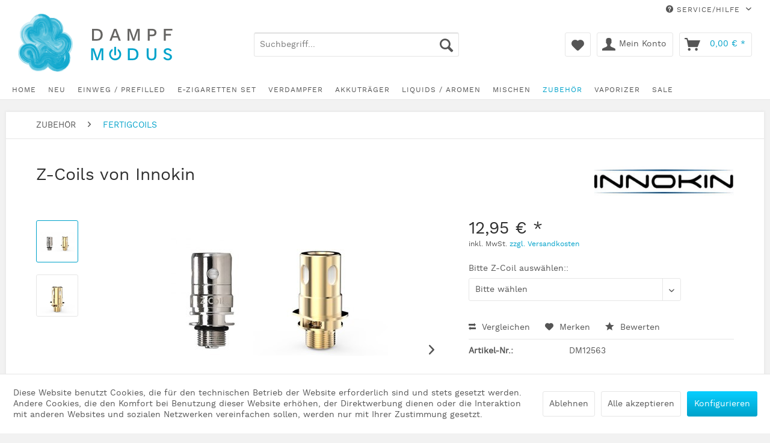

--- FILE ---
content_type: text/html; charset=UTF-8
request_url: https://www.dampfmodus.de/z-coils-von-innokin
body_size: 16614
content:
<!DOCTYPE html> <html class="no-js" lang="de" itemscope="itemscope" itemtype="https://schema.org/WebPage"> <head> <meta charset="utf-8"> <meta name="author" content="" /> <meta name="robots" content="index,follow" /> <meta name="revisit-after" content="15 days" /> <meta name="keywords" content="z zenith coil plexus plexus3d zenit cenith cenit innokon plex plex3d coil verdampfer filter zlide kroma" /> <meta name="description" content="Z-Coils von Innokin" /> <meta property="og:type" content="product" /> <meta property="og:site_name" content="DAMPFMODUS" /> <meta property="og:url" content="https://www.dampfmodus.de/z-coils-von-innokin" /> <meta property="og:title" content="Z-Coils von Innokin" /> <meta property="og:description" content="Beschreibung: Die Coils für die Zenith Verdampferreihe von Innokin gibt es in verschiedenen Variaten und je Sorte im 5er Pack . Daten: -…" /> <meta property="og:image" content="https://www.dampfmodus.de/media/image/4d/d3/8d/innokin-z-coil-vorschaubild.jpg" /> <meta property="product:brand" content="Innokin" /> <meta property="product:price" content="12.95" /> <meta property="product:product_link" content="https://www.dampfmodus.de/z-coils-von-innokin" /> <meta name="twitter:card" content="product" /> <meta name="twitter:site" content="DAMPFMODUS" /> <meta name="twitter:title" content="Z-Coils von Innokin" /> <meta name="twitter:description" content="Beschreibung: Die Coils für die Zenith Verdampferreihe von Innokin gibt es in verschiedenen Variaten und je Sorte im 5er Pack . Daten: -…" /> <meta name="twitter:image" content="https://www.dampfmodus.de/media/image/4d/d3/8d/innokin-z-coil-vorschaubild.jpg" /> <meta itemprop="copyrightHolder" content="DAMPFMODUS" /> <meta itemprop="copyrightYear" content="2014" /> <meta itemprop="isFamilyFriendly" content="False" /> <meta itemprop="image" content="https://www.dampfmodus.de/media/image/9a/2c/28/Dampfmodus-logo-web-03.png" /> <meta name="viewport" content="width=device-width, initial-scale=1.0"> <meta name="mobile-web-app-capable" content="yes"> <meta name="apple-mobile-web-app-title" content="DAMPFMODUS"> <meta name="apple-mobile-web-app-capable" content="yes"> <meta name="apple-mobile-web-app-status-bar-style" content="default"> <link rel="apple-touch-icon-precomposed" href="/themes/Frontend/Responsive/frontend/_public/src/img/apple-touch-icon-precomposed.png"> <link rel="shortcut icon" href="https://www.dampfmodus.de/media/unknown/d9/0c/f4/favicon.ico"> <meta name="msapplication-navbutton-color" content="#00A2CA" /> <meta name="application-name" content="DAMPFMODUS" /> <meta name="msapplication-starturl" content="https://www.dampfmodus.de/" /> <meta name="msapplication-window" content="width=1024;height=768" /> <meta name="msapplication-TileImage" content="/themes/Frontend/Responsive/frontend/_public/src/img/win-tile-image.png"> <meta name="msapplication-TileColor" content="#00A2CA"> <meta name="theme-color" content="#00A2CA" /> <link rel="canonical" href="https://www.dampfmodus.de/z-coils-von-innokin" /> <title itemprop="name">Z-Coils von Innokin | DAMPFMODUS</title> <link href="/web/cache/1738235041_ae28ef4cec65b27299500ebb9364f9c5.css" media="all" rel="stylesheet" type="text/css" /> <style type="text/css"> </style> </head> <body class="is--ctl-detail is--act-index is--no-sidebar" > <div class="page-wrap"> <noscript class="noscript-main"> <div class="alert is--warning"> <div class="alert--icon"> <i class="icon--element icon--warning"></i> </div> <div class="alert--content"> Um DAMPFMODUS in vollem Umfang nutzen zu k&ouml;nnen, empfehlen wir Ihnen Javascript in Ihrem Browser zu aktiveren. </div> </div> </noscript> <header class="header-main"> <div class="top-bar"> <div class="container block-group"> <nav class="top-bar--navigation block" role="menubar">   <div class="navigation--entry entry--compare is--hidden" role="menuitem" aria-haspopup="true" data-drop-down-menu="true">   </div> <div class="navigation--entry entry--service has--drop-down" role="menuitem" aria-haspopup="true" data-drop-down-menu="true"> <i class="icon--service"></i> Service/Hilfe <ul class="service--list is--rounded" role="menu"> <li class="service--entry" role="menuitem"> <a class="service--link" href="https://www.dampfmodus.de/impressum" title="IMPRESSUM" > IMPRESSUM </a> </li> <li class="service--entry" role="menuitem"> <a class="service--link" href="https://www.dampfmodus.de/kontaktformular" title="KONTAKT" target="_self"> KONTAKT </a> </li> <li class="service--entry" role="menuitem"> <a class="service--link" href="https://www.dampfmodus.de/datenschutz" title="DATENSCHUTZ" > DATENSCHUTZ </a> </li> <li class="service--entry" role="menuitem"> <a class="service--link" href="https://www.dampfmodus.de/support" title="SUPPORT" > SUPPORT </a> </li> <li class="service--entry" role="menuitem"> <a class="service--link" href="https://www.dampfmodus.de/agb" title="AGB" > AGB </a> </li> <li class="service--entry" role="menuitem"> <a class="service--link" href="https://www.dampfmodus.de/versand" title="VERSAND" > VERSAND </a> </li> <li class="service--entry" role="menuitem"> <a class="service--link" href="https://www.dampfmodus.de/widerrufsrecht" title="WIDERRUFSRECHT" > WIDERRUFSRECHT </a> </li> <li class="service--entry" role="menuitem"> <a class="service--link" href="https://www.dampfmodus.de/zahlung" title="ZAHLUNG" > ZAHLUNG </a> </li> <li class="service--entry" role="menuitem"> <a class="service--link" href="https://www.dampfmodus.de/batterieentsorgung" title="BATTERIEENTSORGUNG" > BATTERIEENTSORGUNG </a> </li> <li class="service--entry" role="menuitem"> <a class="service--link" href="https://www.dampfmodus.de/schweizer-kunden" title="SCHWEIZER KUNDEN" > SCHWEIZER KUNDEN </a> </li> <li class="service--entry" role="menuitem"> <a class="service--link" href="https://www.dampfmodus.de/altgeraeteentsorgung" title="ALTGERÄTEENTSORGUNG" > ALTGERÄTEENTSORGUNG </a> </li> <li class="service--entry" role="menuitem"> <a class="service--link" href="https://www.dampfmodus.de/jugendschutz" title="JUGENDSCHUTZ" > JUGENDSCHUTZ </a> </li> </ul> </div> </nav> </div> </div> <div class="container header--navigation"> <div class="logo-main block-group" role="banner"> <div class="logo--shop block"> <a class="logo--link" href="https://www.dampfmodus.de/" title="DAMPFMODUS - zur Startseite wechseln"> <picture> <source srcset="https://www.dampfmodus.de/media/image/9a/2c/28/Dampfmodus-logo-web-03.png" media="(min-width: 78.75em)"> <source srcset="https://www.dampfmodus.de/media/image/9a/2c/28/Dampfmodus-logo-web-03.png" media="(min-width: 64em)"> <source srcset="https://www.dampfmodus.de/media/image/9a/2c/28/Dampfmodus-logo-web-03.png" media="(min-width: 48em)"> <img srcset="https://www.dampfmodus.de/media/image/9a/2c/28/Dampfmodus-logo-web-03.png" alt="DAMPFMODUS - zur Startseite wechseln" /> </picture> </a> </div> </div> <nav class="shop--navigation block-group"> <ul class="navigation--list block-group" role="menubar"> <li class="navigation--entry entry--menu-left" role="menuitem"> <a class="entry--link entry--trigger btn is--icon-left" href="#offcanvas--left" data-offcanvas="true" data-offCanvasSelector=".sidebar-main" aria-label="Menü"> <i class="icon--menu"></i> Menü </a> </li> <li class="navigation--entry entry--search" role="menuitem" data-search="true" aria-haspopup="true" data-minLength="3"> <a class="btn entry--link entry--trigger" href="#show-hide--search" title="Suche anzeigen / schließen" aria-label="Suche anzeigen / schließen"> <i class="icon--search"></i> <span class="search--display">Suchen</span> </a> <form action="/search" method="get" class="main-search--form"> <input type="search" name="sSearch" aria-label="Suchbegriff..." class="main-search--field" autocomplete="off" autocapitalize="off" placeholder="Suchbegriff..." maxlength="30" /> <button type="submit" class="main-search--button" aria-label="Suchen"> <i class="icon--search"></i> <span class="main-search--text">Suchen</span> </button> <div class="form--ajax-loader">&nbsp;</div> </form> <div class="main-search--results"></div> </li>  <li class="navigation--entry entry--notepad" role="menuitem"> <a href="https://www.dampfmodus.de/note" title="Merkzettel" aria-label="Merkzettel" class="btn"> <i class="icon--heart"></i> </a> </li> <li class="navigation--entry entry--account with-slt" role="menuitem" data-offcanvas="true" data-offCanvasSelector=".account--dropdown-navigation"> <a href="https://www.dampfmodus.de/account" title="Mein Konto" aria-label="Mein Konto" class="btn is--icon-left entry--link account--link"> <i class="icon--account"></i> <span class="account--display"> Mein Konto </span> </a> <div class="account--dropdown-navigation"> <div class="navigation--smartphone"> <div class="entry--close-off-canvas"> <a href="#close-account-menu" class="account--close-off-canvas" title="Menü schließen" aria-label="Menü schließen"> Menü schließen <i class="icon--arrow-right"></i> </a> </div> </div> <div class="account--menu is--rounded is--personalized"> <span class="navigation--headline"> Mein Konto </span> <div class="account--menu-container"> <ul class="sidebar--navigation navigation--list is--level0 show--active-items"> <li class="navigation--entry"> <span class="navigation--signin"> <a href="https://www.dampfmodus.de/account#hide-registration" class="blocked--link btn is--primary navigation--signin-btn" data-collapseTarget="#registration" data-action="close"> Anmelden </a> <span class="navigation--register"> oder <a href="https://www.dampfmodus.de/account#show-registration" class="blocked--link" data-collapseTarget="#registration" data-action="open"> registrieren </a> </span> </span> </li> <li class="navigation--entry"> <a href="https://www.dampfmodus.de/account" title="Übersicht" class="navigation--link"> Übersicht </a> </li> <li class="navigation--entry"> <a href="https://www.dampfmodus.de/account/profile" title="Persönliche Daten" class="navigation--link" rel="nofollow"> Persönliche Daten </a> </li> <li class="navigation--entry"> <a href="https://www.dampfmodus.de/address/index/sidebar/" title="Adressen" class="navigation--link" rel="nofollow"> Adressen </a> </li> <li class="navigation--entry"> <a href="https://www.dampfmodus.de/account/payment" title="Zahlungsarten" class="navigation--link" rel="nofollow"> Zahlungsarten </a> </li> <li class="navigation--entry"> <a href="https://www.dampfmodus.de/account/orders" title="Bestellungen" class="navigation--link" rel="nofollow"> Bestellungen </a> </li> <li class="navigation--entry"> <a href="https://www.dampfmodus.de/note" title="Merkzettel" class="navigation--link" rel="nofollow"> Merkzettel </a> </li> </ul> </div> </div> </div> </li> <li class="navigation--entry entry--cart" role="menuitem"> <a class="btn is--icon-left cart--link" href="https://www.dampfmodus.de/checkout/cart" title="Warenkorb" aria-label="Warenkorb"> <span class="cart--display"> Warenkorb </span> <span class="badge is--primary is--minimal cart--quantity is--hidden">0</span> <i class="icon--basket"></i> <span class="cart--amount"> 0,00&nbsp;&euro; * </span> </a> <div class="ajax-loader">&nbsp;</div> </li>  </ul> </nav> <div class="container--ajax-cart" data-collapse-cart="true" data-displayMode="offcanvas"></div> </div> </header> <nav class="navigation-main"> <div class="container" data-menu-scroller="true" data-listSelector=".navigation--list.container" data-viewPortSelector=".navigation--list-wrapper"> <div class="navigation--list-wrapper"> <ul class="navigation--list container" role="menubar" itemscope="itemscope" itemtype="https://schema.org/SiteNavigationElement"> <li class="navigation--entry is--home" role="menuitem"><a class="navigation--link is--first" href="https://www.dampfmodus.de/" title="Home" aria-label="Home" itemprop="url"><span itemprop="name">Home</span></a></li><li class="navigation--entry" role="menuitem"><a class="navigation--link" href="https://www.dampfmodus.de/neu/" title="NEU" aria-label="NEU" itemprop="url"><span itemprop="name">NEU</span></a></li><li class="navigation--entry" role="menuitem"><a class="navigation--link" href="https://www.dampfmodus.de/einweg-prefilled/" title="EINWEG / PREFILLED" aria-label="EINWEG / PREFILLED" itemprop="url"><span itemprop="name">EINWEG / PREFILLED</span></a></li><li class="navigation--entry" role="menuitem"><a class="navigation--link" href="https://www.dampfmodus.de/e-zigaretten-set/" title="E-ZIGARETTEN SET" aria-label="E-ZIGARETTEN SET" itemprop="url"><span itemprop="name">E-ZIGARETTEN SET</span></a></li><li class="navigation--entry" role="menuitem"><a class="navigation--link" href="https://www.dampfmodus.de/verdampfer/" title="VERDAMPFER" aria-label="VERDAMPFER" itemprop="url"><span itemprop="name">VERDAMPFER</span></a></li><li class="navigation--entry" role="menuitem"><a class="navigation--link" href="https://www.dampfmodus.de/akkutraeger/" title="AKKUTRÄGER" aria-label="AKKUTRÄGER" itemprop="url"><span itemprop="name">AKKUTRÄGER</span></a></li><li class="navigation--entry" role="menuitem"><a class="navigation--link" href="https://www.dampfmodus.de/liquids-aromen/" title="LIQUIDS / AROMEN" aria-label="LIQUIDS / AROMEN" itemprop="url"><span itemprop="name">LIQUIDS / AROMEN</span></a></li><li class="navigation--entry" role="menuitem"><a class="navigation--link" href="https://www.dampfmodus.de/mischen/" title="MISCHEN" aria-label="MISCHEN" itemprop="url"><span itemprop="name">MISCHEN</span></a></li><li class="navigation--entry is--active" role="menuitem"><a class="navigation--link is--active" href="https://www.dampfmodus.de/zubehoer/" title="ZUBEHÖR" aria-label="ZUBEHÖR" itemprop="url"><span itemprop="name">ZUBEHÖR</span></a></li><li class="navigation--entry" role="menuitem"><a class="navigation--link" href="https://www.dampfmodus.de/vaporizer/" title="VAPORIZER" aria-label="VAPORIZER" itemprop="url"><span itemprop="name">VAPORIZER</span></a></li><li class="navigation--entry" role="menuitem"><a class="navigation--link" href="https://www.dampfmodus.de/sale/" title="SALE" aria-label="SALE" itemprop="url"><span itemprop="name">SALE</span></a></li> </ul> </div> <div class="advanced-menu" data-advanced-menu="true" data-hoverDelay="250"> <div class="menu--container"> <div class="button-container"> <a href="https://www.dampfmodus.de/neu/" class="button--category" aria-label="Zur Kategorie NEU" title="Zur Kategorie NEU"> <i class="icon--arrow-right"></i> Zur Kategorie NEU </a> <span class="button--close"> <i class="icon--cross"></i> </span> </div> </div> <div class="menu--container"> <div class="button-container"> <a href="https://www.dampfmodus.de/einweg-prefilled/" class="button--category" aria-label="Zur Kategorie EINWEG / PREFILLED" title="Zur Kategorie EINWEG / PREFILLED"> <i class="icon--arrow-right"></i> Zur Kategorie EINWEG / PREFILLED </a> <span class="button--close"> <i class="icon--cross"></i> </span> </div> <div class="content--wrapper has--teaser"> <div class="menu--teaser" style="width: 100%;"> <div class="teaser--headline">Einweg- und Mehrweg E-Zigaretten</div> <div class="teaser--text"> Hier findet ihr Einweg E-Zigaretten (auch e-Shisha genannt) und wiederbefüllbare Systeme <a class="teaser--text-link" href="https://www.dampfmodus.de/einweg-prefilled/" aria-label="mehr erfahren" title="mehr erfahren"> mehr erfahren </a> </div> </div> </div> </div> <div class="menu--container"> <div class="button-container"> <a href="https://www.dampfmodus.de/e-zigaretten-set/" class="button--category" aria-label="Zur Kategorie E-ZIGARETTEN SET" title="Zur Kategorie E-ZIGARETTEN SET"> <i class="icon--arrow-right"></i> Zur Kategorie E-ZIGARETTEN SET </a> <span class="button--close"> <i class="icon--cross"></i> </span> </div> <div class="content--wrapper has--content has--teaser"> <ul class="menu--list menu--level-0 columns--2" style="width: 50%;"> <li class="menu--list-item item--level-0" style="width: 100%"> <a href="https://www.dampfmodus.de/e-zigaretten-set/pod-systeme/" class="menu--list-item-link" aria-label="POD-SYSTEME" title="POD-SYSTEME">POD-SYSTEME</a> </li> <li class="menu--list-item item--level-0" style="width: 100%"> <a href="https://www.dampfmodus.de/e-zigaretten-set/komplett-sets/" class="menu--list-item-link" aria-label="KOMPLETT-SETS" title="KOMPLETT-SETS">KOMPLETT-SETS</a> </li> </ul> <div class="menu--delimiter" style="right: 50%;"></div> <div class="menu--teaser" style="width: 50%;"> <div class="teaser--headline">Komplettsets und Podsysteme</div> <div class="teaser--text"> Hier finden Sie Geräte um sofort mit dem Dampfen starten zu können. Zusätzlich noch ein Liquid auswählen und los geht's. <a class="teaser--text-link" href="https://www.dampfmodus.de/e-zigaretten-set/" aria-label="mehr erfahren" title="mehr erfahren"> mehr erfahren </a> </div> </div> </div> </div> <div class="menu--container"> <div class="button-container"> <a href="https://www.dampfmodus.de/verdampfer/" class="button--category" aria-label="Zur Kategorie VERDAMPFER" title="Zur Kategorie VERDAMPFER"> <i class="icon--arrow-right"></i> Zur Kategorie VERDAMPFER </a> <span class="button--close"> <i class="icon--cross"></i> </span> </div> <div class="content--wrapper has--content has--teaser"> <ul class="menu--list menu--level-0 columns--2" style="width: 50%;"> <li class="menu--list-item item--level-0" style="width: 100%"> <a href="https://www.dampfmodus.de/verdampfer/fertigcoiler/" class="menu--list-item-link" aria-label="FERTIGCOILER" title="FERTIGCOILER">FERTIGCOILER</a> </li> <li class="menu--list-item item--level-0" style="width: 100%"> <a href="https://www.dampfmodus.de/verdampfer/selbstwickler/" class="menu--list-item-link" aria-label="SELBSTWICKLER" title="SELBSTWICKLER">SELBSTWICKLER</a> </li> </ul> <div class="menu--delimiter" style="right: 50%;"></div> <div class="menu--teaser" style="width: 50%;"> <div class="teaser--headline">RDAs, RTAs, RDTAs, Fertigcoilverdampfer</div> <div class="teaser--text"> In dieser Kategorie gibt es verschiedene Verdampfer. Ob Fertigcoiler, Selbstwickler-Tank oder Tröpfler. Jeder sollte hier fündig werden können. <a class="teaser--text-link" href="https://www.dampfmodus.de/verdampfer/" aria-label="mehr erfahren" title="mehr erfahren"> mehr erfahren </a> </div> </div> </div> </div> <div class="menu--container"> <div class="button-container"> <a href="https://www.dampfmodus.de/akkutraeger/" class="button--category" aria-label="Zur Kategorie AKKUTRÄGER" title="Zur Kategorie AKKUTRÄGER"> <i class="icon--arrow-right"></i> Zur Kategorie AKKUTRÄGER </a> <span class="button--close"> <i class="icon--cross"></i> </span> </div> <div class="content--wrapper has--content has--teaser"> <ul class="menu--list menu--level-0 columns--2" style="width: 50%;"> <li class="menu--list-item item--level-0" style="width: 100%"> <a href="https://www.dampfmodus.de/akkutraeger/single/" class="menu--list-item-link" aria-label="SINGLE" title="SINGLE">SINGLE</a> </li> <li class="menu--list-item item--level-0" style="width: 100%"> <a href="https://www.dampfmodus.de/akkutraeger/dual/" class="menu--list-item-link" aria-label="DUAL" title="DUAL">DUAL</a> </li> <li class="menu--list-item item--level-0" style="width: 100%"> <a href="https://www.dampfmodus.de/akkutraeger/squonker/" class="menu--list-item-link" aria-label="SQUONKER" title="SQUONKER">SQUONKER</a> </li> </ul> <div class="menu--delimiter" style="right: 50%;"></div> <div class="menu--teaser" style="width: 50%;"> <div class="teaser--headline">Akkuträger für jeden Bedarf</div> <div class="teaser--text"> In dieser Kategorie gibt es Akkuträger in verschiedenen Größen und Spezifikationen. <a class="teaser--text-link" href="https://www.dampfmodus.de/akkutraeger/" aria-label="mehr erfahren" title="mehr erfahren"> mehr erfahren </a> </div> </div> </div> </div> <div class="menu--container"> <div class="button-container"> <a href="https://www.dampfmodus.de/liquids-aromen/" class="button--category" aria-label="Zur Kategorie LIQUIDS / AROMEN" title="Zur Kategorie LIQUIDS / AROMEN"> <i class="icon--arrow-right"></i> Zur Kategorie LIQUIDS / AROMEN </a> <span class="button--close"> <i class="icon--cross"></i> </span> </div> <div class="content--wrapper has--content has--teaser"> <ul class="menu--list menu--level-0 columns--2" style="width: 50%;"> <li class="menu--list-item item--level-0" style="width: 100%"> <a href="https://www.dampfmodus.de/liquids-aromen/fertiges-liquid/" class="menu--list-item-link" aria-label="FERTIGES LIQUID" title="FERTIGES LIQUID">FERTIGES LIQUID</a> </li> <li class="menu--list-item item--level-0" style="width: 100%"> <a href="https://www.dampfmodus.de/liquids-aromen/shortfill-aroma/" class="menu--list-item-link" aria-label="SHORTFILL AROMA" title="SHORTFILL AROMA">SHORTFILL AROMA</a> </li> <li class="menu--list-item item--level-0" style="width: 100%"> <a href="https://www.dampfmodus.de/liquids-aromen/longfill-aroma/" class="menu--list-item-link" aria-label="LONGFILL AROMA" title="LONGFILL AROMA">LONGFILL AROMA</a> </li> <li class="menu--list-item item--level-0" style="width: 100%"> <a href="https://www.dampfmodus.de/liquids-aromen/aroma/" class="menu--list-item-link" aria-label="AROMA" title="AROMA">AROMA</a> </li> </ul> <div class="menu--delimiter" style="right: 50%;"></div> <div class="menu--teaser" style="width: 50%;"> <div class="teaser--headline">Liquids und Aromen</div> <div class="teaser--text"> Wir haben eine gute Auswahl leckerer Liquids und Aromen. Über den Filter kann man schnell das richtige finden. <a class="teaser--text-link" href="https://www.dampfmodus.de/liquids-aromen/" aria-label="mehr erfahren" title="mehr erfahren"> mehr erfahren </a> </div> </div> </div> </div> <div class="menu--container"> <div class="button-container"> <a href="https://www.dampfmodus.de/mischen/" class="button--category" aria-label="Zur Kategorie MISCHEN" title="Zur Kategorie MISCHEN"> <i class="icon--arrow-right"></i> Zur Kategorie MISCHEN </a> <span class="button--close"> <i class="icon--cross"></i> </span> </div> <div class="content--wrapper has--content has--teaser"> <ul class="menu--list menu--level-0 columns--2" style="width: 50%;"> <li class="menu--list-item item--level-0" style="width: 100%"> <a href="https://www.dampfmodus.de/mischen/base/" class="menu--list-item-link" aria-label="BASE" title="BASE">BASE</a> </li> <li class="menu--list-item item--level-0" style="width: 100%"> <a href="https://www.dampfmodus.de/mischen/nikotinshots/" class="menu--list-item-link" aria-label="NIKOTINSHOTS" title="NIKOTINSHOTS">NIKOTINSHOTS</a> </li> <li class="menu--list-item item--level-0" style="width: 100%"> <a href="https://www.dampfmodus.de/mischen/flaschen/" class="menu--list-item-link" aria-label="FLASCHEN" title="FLASCHEN">FLASCHEN</a> </li> <li class="menu--list-item item--level-0" style="width: 100%"> <a href="https://www.dampfmodus.de/mischen/sonstiges/" class="menu--list-item-link" aria-label="SONSTIGES" title="SONSTIGES">SONSTIGES</a> </li> </ul> <div class="menu--delimiter" style="right: 50%;"></div> <div class="menu--teaser" style="width: 50%;"> <div class="teaser--headline">Basen und Nikotinshots</div> <div class="teaser--text"> Wir haben Basen verschiedener Zusammensetzung und Gebindegröße im Programm sowie Nikotinshots. <a class="teaser--text-link" href="https://www.dampfmodus.de/mischen/" aria-label="mehr erfahren" title="mehr erfahren"> mehr erfahren </a> </div> </div> </div> </div> <div class="menu--container"> <div class="button-container"> <a href="https://www.dampfmodus.de/zubehoer/" class="button--category" aria-label="Zur Kategorie ZUBEHÖR" title="Zur Kategorie ZUBEHÖR"> <i class="icon--arrow-right"></i> Zur Kategorie ZUBEHÖR </a> <span class="button--close"> <i class="icon--cross"></i> </span> </div> <div class="content--wrapper has--content has--teaser"> <ul class="menu--list menu--level-0 columns--2" style="width: 50%;"> <li class="menu--list-item item--level-0" style="width: 100%"> <a href="https://www.dampfmodus.de/zubehoer/akkus/" class="menu--list-item-link" aria-label="AKKUS" title="AKKUS">AKKUS</a> </li> <li class="menu--list-item item--level-0" style="width: 100%"> <a href="https://www.dampfmodus.de/zubehoer/draehte/" class="menu--list-item-link" aria-label="DRÄHTE" title="DRÄHTE">DRÄHTE</a> </li> <li class="menu--list-item item--level-0" style="width: 100%"> <a href="https://www.dampfmodus.de/zubehoer/drip-tips-mundstuecke/" class="menu--list-item-link" aria-label="DRIP TIPS / MUNDSTÜCKE" title="DRIP TIPS / MUNDSTÜCKE">DRIP TIPS / MUNDSTÜCKE</a> </li> <li class="menu--list-item item--level-0" style="width: 100%"> <a href="https://www.dampfmodus.de/zubehoer/fertige-wicklungen/" class="menu--list-item-link" aria-label="FERTIGE WICKLUNGEN" title="FERTIGE WICKLUNGEN">FERTIGE WICKLUNGEN</a> </li> <li class="menu--list-item item--level-0" style="width: 100%"> <a href="https://www.dampfmodus.de/zubehoer/fertigcoils/" class="menu--list-item-link" aria-label="FERTIGCOILS" title="FERTIGCOILS">FERTIGCOILS</a> </li> <li class="menu--list-item item--level-0" style="width: 100%"> <a href="https://www.dampfmodus.de/zubehoer/ladegeraete/" class="menu--list-item-link" aria-label="LADEGERÄTE" title="LADEGERÄTE">LADEGERÄTE</a> </li> <li class="menu--list-item item--level-0" style="width: 100%"> <a href="https://www.dampfmodus.de/zubehoer/pods/" class="menu--list-item-link" aria-label="PODS" title="PODS">PODS</a> </li> <li class="menu--list-item item--level-0" style="width: 100%"> <a href="https://www.dampfmodus.de/zubehoer/rba/" class="menu--list-item-link" aria-label="RBA" title="RBA">RBA</a> </li> <li class="menu--list-item item--level-0" style="width: 100%"> <a href="https://www.dampfmodus.de/zubehoer/taschen-bags/" class="menu--list-item-link" aria-label="TASCHEN / BAGS" title="TASCHEN / BAGS">TASCHEN / BAGS</a> </li> <li class="menu--list-item item--level-0" style="width: 100%"> <a href="https://www.dampfmodus.de/zubehoer/glaeser-shields/" class="menu--list-item-link" aria-label="GLÄSER / SHIELDS" title="GLÄSER / SHIELDS">GLÄSER / SHIELDS</a> </li> <li class="menu--list-item item--level-0" style="width: 100%"> <a href="https://www.dampfmodus.de/zubehoer/werkzeug/" class="menu--list-item-link" aria-label="WERKZEUG" title="WERKZEUG">WERKZEUG</a> </li> <li class="menu--list-item item--level-0" style="width: 100%"> <a href="https://www.dampfmodus.de/zubehoer/wickelwatte/" class="menu--list-item-link" aria-label="WICKELWATTE" title="WICKELWATTE">WICKELWATTE</a> </li> <li class="menu--list-item item--level-0" style="width: 100%"> <a href="https://www.dampfmodus.de/zubehoer/sonstiges/" class="menu--list-item-link" aria-label="SONSTIGES" title="SONSTIGES">SONSTIGES</a> </li> </ul> <div class="menu--delimiter" style="right: 50%;"></div> <div class="menu--teaser" style="width: 50%;"> <div class="teaser--headline">Wicklungen - Drähte - Watte - Gläser und vieles mehr</div> <div class="teaser--text"> In dieser Kategorie finden Sie alles an Zubehör rund um's Dampfen <a class="teaser--text-link" href="https://www.dampfmodus.de/zubehoer/" aria-label="mehr erfahren" title="mehr erfahren"> mehr erfahren </a> </div> </div> </div> </div> <div class="menu--container"> <div class="button-container"> <a href="https://www.dampfmodus.de/vaporizer/" class="button--category" aria-label="Zur Kategorie VAPORIZER" title="Zur Kategorie VAPORIZER"> <i class="icon--arrow-right"></i> Zur Kategorie VAPORIZER </a> <span class="button--close"> <i class="icon--cross"></i> </span> </div> <div class="content--wrapper has--content has--teaser"> <ul class="menu--list menu--level-0 columns--2" style="width: 50%;"> <li class="menu--list-item item--level-0" style="width: 100%"> <a href="https://www.dampfmodus.de/vaporizer/geraete/" class="menu--list-item-link" aria-label="GERÄTE" title="GERÄTE">GERÄTE</a> </li> <li class="menu--list-item item--level-0" style="width: 100%"> <a href="https://www.dampfmodus.de/vaporizer/zubehoer/" class="menu--list-item-link" aria-label="ZUBEHÖR" title="ZUBEHÖR">ZUBEHÖR</a> </li> </ul> <div class="menu--delimiter" style="right: 50%;"></div> <div class="menu--teaser" style="width: 50%;"> <div class="teaser--headline">Vaporizer und Zubehör</div> <div class="teaser--text"> Hier findet ihr eine Auswahl von Vaporizern zum Verdampfen von Kräutern und das passende Zubehör. ACHTUNG: NICHT zum Verdampfen von Liquids geeignet! <a class="teaser--text-link" href="https://www.dampfmodus.de/vaporizer/" aria-label="mehr erfahren" title="mehr erfahren"> mehr erfahren </a> </div> </div> </div> </div> <div class="menu--container"> <div class="button-container"> <a href="https://www.dampfmodus.de/sale/" class="button--category" aria-label="Zur Kategorie SALE" title="Zur Kategorie SALE"> <i class="icon--arrow-right"></i> Zur Kategorie SALE </a> <span class="button--close"> <i class="icon--cross"></i> </span> </div> </div> </div> </div> </nav> <section class="content-main container block-group"> <nav class="content--breadcrumb block"> <ul class="breadcrumb--list" role="menu" itemscope itemtype="https://schema.org/BreadcrumbList"> <li role="menuitem" class="breadcrumb--entry" itemprop="itemListElement" itemscope itemtype="https://schema.org/ListItem"> <a class="breadcrumb--link" href="https://www.dampfmodus.de/zubehoer/" title="ZUBEHÖR" itemprop="item"> <link itemprop="url" href="https://www.dampfmodus.de/zubehoer/" /> <span class="breadcrumb--title" itemprop="name">ZUBEHÖR</span> </a> <meta itemprop="position" content="0" /> </li> <li role="none" class="breadcrumb--separator"> <i class="icon--arrow-right"></i> </li> <li role="menuitem" class="breadcrumb--entry is--active" itemprop="itemListElement" itemscope itemtype="https://schema.org/ListItem"> <a class="breadcrumb--link" href="https://www.dampfmodus.de/zubehoer/fertigcoils/" title="FERTIGCOILS" itemprop="item"> <link itemprop="url" href="https://www.dampfmodus.de/zubehoer/fertigcoils/" /> <span class="breadcrumb--title" itemprop="name">FERTIGCOILS</span> </a> <meta itemprop="position" content="1" /> </li> </ul> </nav> <div class="content-main--inner"> <div id='cookie-consent' class='off-canvas is--left block-transition' data-cookie-consent-manager='true' data-cookieTimeout='60'> <div class='cookie-consent--header cookie-consent--close'> Cookie-Einstellungen <i class="icon--arrow-right"></i> </div> <div class='cookie-consent--description'> Diese Website benutzt Cookies, die für den technischen Betrieb der Website erforderlich sind und stets gesetzt werden. Andere Cookies, die den Komfort bei Benutzung dieser Website erhöhen, der Direktwerbung dienen oder die Interaktion mit anderen Websites und sozialen Netzwerken vereinfachen sollen, werden nur mit Ihrer Zustimmung gesetzt. </div> <div class='cookie-consent--configuration'> <div class='cookie-consent--configuration-header'> <div class='cookie-consent--configuration-header-text'>Konfiguration</div> </div> <div class='cookie-consent--configuration-main'> <div class='cookie-consent--group'> <input type="hidden" class="cookie-consent--group-name" value="technical" /> <label class="cookie-consent--group-state cookie-consent--state-input cookie-consent--required"> <input type="checkbox" name="technical-state" class="cookie-consent--group-state-input" disabled="disabled" checked="checked"/> <span class="cookie-consent--state-input-element"></span> </label> <div class='cookie-consent--group-title' data-collapse-panel='true' data-contentSiblingSelector=".cookie-consent--group-container"> <div class="cookie-consent--group-title-label cookie-consent--state-label"> Technisch erforderlich </div> <span class="cookie-consent--group-arrow is-icon--right"> <i class="icon--arrow-right"></i> </span> </div> <div class='cookie-consent--group-container'> <div class='cookie-consent--group-description'> Diese Cookies sind für die Grundfunktionen des Shops notwendig. </div> <div class='cookie-consent--cookies-container'> <div class='cookie-consent--cookie'> <input type="hidden" class="cookie-consent--cookie-name" value="cookieDeclined" /> <label class="cookie-consent--cookie-state cookie-consent--state-input cookie-consent--required"> <input type="checkbox" name="cookieDeclined-state" class="cookie-consent--cookie-state-input" disabled="disabled" checked="checked" /> <span class="cookie-consent--state-input-element"></span> </label> <div class='cookie--label cookie-consent--state-label'> "Alle Cookies ablehnen" Cookie </div> </div> <div class='cookie-consent--cookie'> <input type="hidden" class="cookie-consent--cookie-name" value="allowCookie" /> <label class="cookie-consent--cookie-state cookie-consent--state-input cookie-consent--required"> <input type="checkbox" name="allowCookie-state" class="cookie-consent--cookie-state-input" disabled="disabled" checked="checked" /> <span class="cookie-consent--state-input-element"></span> </label> <div class='cookie--label cookie-consent--state-label'> "Alle Cookies annehmen" Cookie </div> </div> <div class='cookie-consent--cookie'> <input type="hidden" class="cookie-consent--cookie-name" value="shop" /> <label class="cookie-consent--cookie-state cookie-consent--state-input cookie-consent--required"> <input type="checkbox" name="shop-state" class="cookie-consent--cookie-state-input" disabled="disabled" checked="checked" /> <span class="cookie-consent--state-input-element"></span> </label> <div class='cookie--label cookie-consent--state-label'> Ausgewählter Shop </div> </div> <div class='cookie-consent--cookie'> <input type="hidden" class="cookie-consent--cookie-name" value="tlpxxModalVerifyStatus" /> <label class="cookie-consent--cookie-state cookie-consent--state-input cookie-consent--required"> <input type="checkbox" name="tlpxxModalVerifyStatus-state" class="cookie-consent--cookie-state-input" disabled="disabled" checked="checked" /> <span class="cookie-consent--state-input-element"></span> </label> <div class='cookie--label cookie-consent--state-label'> Bestätigung Mindestalter (FRASPY - Altersprüfung) </div> </div> <div class='cookie-consent--cookie'> <input type="hidden" class="cookie-consent--cookie-name" value="csrf_token" /> <label class="cookie-consent--cookie-state cookie-consent--state-input cookie-consent--required"> <input type="checkbox" name="csrf_token-state" class="cookie-consent--cookie-state-input" disabled="disabled" checked="checked" /> <span class="cookie-consent--state-input-element"></span> </label> <div class='cookie--label cookie-consent--state-label'> CSRF-Token </div> </div> <div class='cookie-consent--cookie'> <input type="hidden" class="cookie-consent--cookie-name" value="cookiePreferences" /> <label class="cookie-consent--cookie-state cookie-consent--state-input cookie-consent--required"> <input type="checkbox" name="cookiePreferences-state" class="cookie-consent--cookie-state-input" disabled="disabled" checked="checked" /> <span class="cookie-consent--state-input-element"></span> </label> <div class='cookie--label cookie-consent--state-label'> Cookie-Einstellungen </div> </div> <div class='cookie-consent--cookie'> <input type="hidden" class="cookie-consent--cookie-name" value="x-cache-context-hash" /> <label class="cookie-consent--cookie-state cookie-consent--state-input cookie-consent--required"> <input type="checkbox" name="x-cache-context-hash-state" class="cookie-consent--cookie-state-input" disabled="disabled" checked="checked" /> <span class="cookie-consent--state-input-element"></span> </label> <div class='cookie--label cookie-consent--state-label'> Individuelle Preise </div> </div> <div class='cookie-consent--cookie'> <input type="hidden" class="cookie-consent--cookie-name" value="slt" /> <label class="cookie-consent--cookie-state cookie-consent--state-input cookie-consent--required"> <input type="checkbox" name="slt-state" class="cookie-consent--cookie-state-input" disabled="disabled" checked="checked" /> <span class="cookie-consent--state-input-element"></span> </label> <div class='cookie--label cookie-consent--state-label'> Kunden-Wiedererkennung </div> </div> <div class='cookie-consent--cookie'> <input type="hidden" class="cookie-consent--cookie-name" value="nocache" /> <label class="cookie-consent--cookie-state cookie-consent--state-input cookie-consent--required"> <input type="checkbox" name="nocache-state" class="cookie-consent--cookie-state-input" disabled="disabled" checked="checked" /> <span class="cookie-consent--state-input-element"></span> </label> <div class='cookie--label cookie-consent--state-label'> Kundenspezifisches Caching </div> </div> <div class='cookie-consent--cookie'> <input type="hidden" class="cookie-consent--cookie-name" value="session" /> <label class="cookie-consent--cookie-state cookie-consent--state-input cookie-consent--required"> <input type="checkbox" name="session-state" class="cookie-consent--cookie-state-input" disabled="disabled" checked="checked" /> <span class="cookie-consent--state-input-element"></span> </label> <div class='cookie--label cookie-consent--state-label'> Session </div> </div> <div class='cookie-consent--cookie'> <input type="hidden" class="cookie-consent--cookie-name" value="currency" /> <label class="cookie-consent--cookie-state cookie-consent--state-input cookie-consent--required"> <input type="checkbox" name="currency-state" class="cookie-consent--cookie-state-input" disabled="disabled" checked="checked" /> <span class="cookie-consent--state-input-element"></span> </label> <div class='cookie--label cookie-consent--state-label'> Währungswechsel </div> </div> </div> </div> </div> <div class='cookie-consent--group'> <input type="hidden" class="cookie-consent--group-name" value="comfort" /> <label class="cookie-consent--group-state cookie-consent--state-input"> <input type="checkbox" name="comfort-state" class="cookie-consent--group-state-input"/> <span class="cookie-consent--state-input-element"></span> </label> <div class='cookie-consent--group-title' data-collapse-panel='true' data-contentSiblingSelector=".cookie-consent--group-container"> <div class="cookie-consent--group-title-label cookie-consent--state-label"> Komfortfunktionen </div> <span class="cookie-consent--group-arrow is-icon--right"> <i class="icon--arrow-right"></i> </span> </div> <div class='cookie-consent--group-container'> <div class='cookie-consent--group-description'> Diese Cookies werden genutzt um das Einkaufserlebnis noch ansprechender zu gestalten, beispielsweise für die Wiedererkennung des Besuchers. </div> <div class='cookie-consent--cookies-container'> <div class='cookie-consent--cookie'> <input type="hidden" class="cookie-consent--cookie-name" value="sUniqueID" /> <label class="cookie-consent--cookie-state cookie-consent--state-input"> <input type="checkbox" name="sUniqueID-state" class="cookie-consent--cookie-state-input" /> <span class="cookie-consent--state-input-element"></span> </label> <div class='cookie--label cookie-consent--state-label'> Merkzettel </div> </div> </div> </div> </div> <div class='cookie-consent--group'> <input type="hidden" class="cookie-consent--group-name" value="statistics" /> <label class="cookie-consent--group-state cookie-consent--state-input"> <input type="checkbox" name="statistics-state" class="cookie-consent--group-state-input"/> <span class="cookie-consent--state-input-element"></span> </label> <div class='cookie-consent--group-title' data-collapse-panel='true' data-contentSiblingSelector=".cookie-consent--group-container"> <div class="cookie-consent--group-title-label cookie-consent--state-label"> Statistik & Tracking </div> <span class="cookie-consent--group-arrow is-icon--right"> <i class="icon--arrow-right"></i> </span> </div> <div class='cookie-consent--group-container'> <div class='cookie-consent--cookies-container'> <div class='cookie-consent--cookie'> <input type="hidden" class="cookie-consent--cookie-name" value="x-ua-device" /> <label class="cookie-consent--cookie-state cookie-consent--state-input"> <input type="checkbox" name="x-ua-device-state" class="cookie-consent--cookie-state-input" /> <span class="cookie-consent--state-input-element"></span> </label> <div class='cookie--label cookie-consent--state-label'> Endgeräteerkennung </div> </div> <div class='cookie-consent--cookie'> <input type="hidden" class="cookie-consent--cookie-name" value="partner" /> <label class="cookie-consent--cookie-state cookie-consent--state-input"> <input type="checkbox" name="partner-state" class="cookie-consent--cookie-state-input" /> <span class="cookie-consent--state-input-element"></span> </label> <div class='cookie--label cookie-consent--state-label'> Partnerprogramm </div> </div> </div> </div> </div> </div> </div> <div class="cookie-consent--save"> <input class="cookie-consent--save-button btn is--primary" type="button" value="Einstellungen speichern" /> </div> </div> <aside class="sidebar-main off-canvas"> <div class="navigation--smartphone"> <ul class="navigation--list "> <li class="navigation--entry entry--close-off-canvas"> <a href="#close-categories-menu" title="Menü schließen" class="navigation--link"> Menü schließen <i class="icon--arrow-right"></i> </a> </li> </ul> <div class="mobile--switches">   </div> </div> <div class="sidebar--categories-wrapper" data-subcategory-nav="true" data-mainCategoryId="3" data-categoryId="69" data-fetchUrl="/widgets/listing/getCategory/categoryId/69"> <div class="categories--headline navigation--headline"> Kategorien </div> <div class="sidebar--categories-navigation"> <ul class="sidebar--navigation categories--navigation navigation--list is--drop-down is--level0 is--rounded" role="menu"> <li class="navigation--entry" role="menuitem"> <a class="navigation--link" href="https://www.dampfmodus.de/neu/" data-categoryId="21" data-fetchUrl="/widgets/listing/getCategory/categoryId/21" title="NEU" > NEU </a> </li> <li class="navigation--entry" role="menuitem"> <a class="navigation--link" href="https://www.dampfmodus.de/einweg-prefilled/" data-categoryId="120" data-fetchUrl="/widgets/listing/getCategory/categoryId/120" title="EINWEG / PREFILLED" > EINWEG / PREFILLED </a> </li> <li class="navigation--entry has--sub-children" role="menuitem"> <a class="navigation--link link--go-forward" href="https://www.dampfmodus.de/e-zigaretten-set/" data-categoryId="15" data-fetchUrl="/widgets/listing/getCategory/categoryId/15" title="E-ZIGARETTEN SET" > E-ZIGARETTEN SET <span class="is--icon-right"> <i class="icon--arrow-right"></i> </span> </a> </li> <li class="navigation--entry has--sub-children" role="menuitem"> <a class="navigation--link link--go-forward" href="https://www.dampfmodus.de/verdampfer/" data-categoryId="30" data-fetchUrl="/widgets/listing/getCategory/categoryId/30" title="VERDAMPFER" > VERDAMPFER <span class="is--icon-right"> <i class="icon--arrow-right"></i> </span> </a> </li> <li class="navigation--entry has--sub-children" role="menuitem"> <a class="navigation--link link--go-forward" href="https://www.dampfmodus.de/akkutraeger/" data-categoryId="17" data-fetchUrl="/widgets/listing/getCategory/categoryId/17" title="AKKUTRÄGER" > AKKUTRÄGER <span class="is--icon-right"> <i class="icon--arrow-right"></i> </span> </a> </li> <li class="navigation--entry has--sub-children" role="menuitem"> <a class="navigation--link link--go-forward" href="https://www.dampfmodus.de/liquids-aromen/" data-categoryId="18" data-fetchUrl="/widgets/listing/getCategory/categoryId/18" title="LIQUIDS / AROMEN" > LIQUIDS / AROMEN <span class="is--icon-right"> <i class="icon--arrow-right"></i> </span> </a> </li> <li class="navigation--entry has--sub-children" role="menuitem"> <a class="navigation--link link--go-forward" href="https://www.dampfmodus.de/mischen/" data-categoryId="19" data-fetchUrl="/widgets/listing/getCategory/categoryId/19" title="MISCHEN" > MISCHEN <span class="is--icon-right"> <i class="icon--arrow-right"></i> </span> </a> </li> <li class="navigation--entry is--active has--sub-categories has--sub-children" role="menuitem"> <a class="navigation--link is--active has--sub-categories link--go-forward" href="https://www.dampfmodus.de/zubehoer/" data-categoryId="20" data-fetchUrl="/widgets/listing/getCategory/categoryId/20" title="ZUBEHÖR" > ZUBEHÖR <span class="is--icon-right"> <i class="icon--arrow-right"></i> </span> </a> <ul class="sidebar--navigation categories--navigation navigation--list is--level1 is--rounded" role="menu"> <li class="navigation--entry" role="menuitem"> <a class="navigation--link" href="https://www.dampfmodus.de/zubehoer/akkus/" data-categoryId="57" data-fetchUrl="/widgets/listing/getCategory/categoryId/57" title="AKKUS" > AKKUS </a> </li> <li class="navigation--entry" role="menuitem"> <a class="navigation--link" href="https://www.dampfmodus.de/zubehoer/draehte/" data-categoryId="60" data-fetchUrl="/widgets/listing/getCategory/categoryId/60" title="DRÄHTE" > DRÄHTE </a> </li> <li class="navigation--entry" role="menuitem"> <a class="navigation--link" href="https://www.dampfmodus.de/zubehoer/drip-tips-mundstuecke/" data-categoryId="88" data-fetchUrl="/widgets/listing/getCategory/categoryId/88" title="DRIP TIPS / MUNDSTÜCKE" > DRIP TIPS / MUNDSTÜCKE </a> </li> <li class="navigation--entry" role="menuitem"> <a class="navigation--link" href="https://www.dampfmodus.de/zubehoer/fertige-wicklungen/" data-categoryId="77" data-fetchUrl="/widgets/listing/getCategory/categoryId/77" title="FERTIGE WICKLUNGEN" > FERTIGE WICKLUNGEN </a> </li> <li class="navigation--entry is--active" role="menuitem"> <a class="navigation--link is--active" href="https://www.dampfmodus.de/zubehoer/fertigcoils/" data-categoryId="69" data-fetchUrl="/widgets/listing/getCategory/categoryId/69" title="FERTIGCOILS" > FERTIGCOILS </a> </li> <li class="navigation--entry" role="menuitem"> <a class="navigation--link" href="https://www.dampfmodus.de/zubehoer/ladegeraete/" data-categoryId="58" data-fetchUrl="/widgets/listing/getCategory/categoryId/58" title="LADEGERÄTE" > LADEGERÄTE </a> </li> <li class="navigation--entry" role="menuitem"> <a class="navigation--link" href="https://www.dampfmodus.de/zubehoer/pods/" data-categoryId="82" data-fetchUrl="/widgets/listing/getCategory/categoryId/82" title="PODS" > PODS </a> </li> <li class="navigation--entry" role="menuitem"> <a class="navigation--link" href="https://www.dampfmodus.de/zubehoer/rba/" data-categoryId="83" data-fetchUrl="/widgets/listing/getCategory/categoryId/83" title="RBA" > RBA </a> </li> <li class="navigation--entry" role="menuitem"> <a class="navigation--link" href="https://www.dampfmodus.de/zubehoer/taschen-bags/" data-categoryId="116" data-fetchUrl="/widgets/listing/getCategory/categoryId/116" title="TASCHEN / BAGS" > TASCHEN / BAGS </a> </li> <li class="navigation--entry" role="menuitem"> <a class="navigation--link" href="https://www.dampfmodus.de/zubehoer/glaeser-shields/" data-categoryId="84" data-fetchUrl="/widgets/listing/getCategory/categoryId/84" title="GLÄSER / SHIELDS" > GLÄSER / SHIELDS </a> </li> <li class="navigation--entry" role="menuitem"> <a class="navigation--link" href="https://www.dampfmodus.de/zubehoer/werkzeug/" data-categoryId="80" data-fetchUrl="/widgets/listing/getCategory/categoryId/80" title="WERKZEUG" > WERKZEUG </a> </li> <li class="navigation--entry" role="menuitem"> <a class="navigation--link" href="https://www.dampfmodus.de/zubehoer/wickelwatte/" data-categoryId="59" data-fetchUrl="/widgets/listing/getCategory/categoryId/59" title="WICKELWATTE" > WICKELWATTE </a> </li> <li class="navigation--entry" role="menuitem"> <a class="navigation--link" href="https://www.dampfmodus.de/zubehoer/sonstiges/" data-categoryId="86" data-fetchUrl="/widgets/listing/getCategory/categoryId/86" title="SONSTIGES" > SONSTIGES </a> </li> </ul> </li> <li class="navigation--entry has--sub-children" role="menuitem"> <a class="navigation--link link--go-forward" href="https://www.dampfmodus.de/vaporizer/" data-categoryId="159" data-fetchUrl="/widgets/listing/getCategory/categoryId/159" title="VAPORIZER" > VAPORIZER <span class="is--icon-right"> <i class="icon--arrow-right"></i> </span> </a> </li> <li class="navigation--entry" role="menuitem"> <a class="navigation--link" href="https://www.dampfmodus.de/sweets/" data-categoryId="162" data-fetchUrl="/widgets/listing/getCategory/categoryId/162" title="SWEETS" > SWEETS </a> </li> <li class="navigation--entry has--sub-children" role="menuitem"> <a class="navigation--link link--go-forward" href="https://www.dampfmodus.de/seeds/" data-categoryId="163" data-fetchUrl="/widgets/listing/getCategory/categoryId/163" title="SEEDS" > SEEDS <span class="is--icon-right"> <i class="icon--arrow-right"></i> </span> </a> </li> <li class="navigation--entry" role="menuitem"> <a class="navigation--link" href="https://www.dampfmodus.de/sale/" data-categoryId="22" data-fetchUrl="/widgets/listing/getCategory/categoryId/22" title="SALE" > SALE </a> </li> <li class="navigation--entry" role="menuitem"> <a class="navigation--link" href="https://www.dampfmodus.de/tabak/" data-categoryId="110" data-fetchUrl="/widgets/listing/getCategory/categoryId/110" title="Tabak" > Tabak </a> </li> <li class="navigation--entry" role="menuitem"> <a class="navigation--link" href="https://www.dampfmodus.de/dessert/" data-categoryId="109" data-fetchUrl="/widgets/listing/getCategory/categoryId/109" title="Dessert" > Dessert </a> </li> <li class="navigation--entry" role="menuitem"> <a class="navigation--link" href="https://www.dampfmodus.de/fruchtig/" data-categoryId="108" data-fetchUrl="/widgets/listing/getCategory/categoryId/108" title="Fruchtig" > Fruchtig </a> </li> <li class="navigation--entry" role="menuitem"> <a class="navigation--link" href="https://www.dampfmodus.de/fruchtig-frisch/" data-categoryId="107" data-fetchUrl="/widgets/listing/getCategory/categoryId/107" title="Fruchtig-Frisch" > Fruchtig-Frisch </a> </li> </ul> </div> <div class="shop-sites--container is--rounded"> <div class="shop-sites--headline navigation--headline"> Informationen </div> <ul class="shop-sites--navigation sidebar--navigation navigation--list is--drop-down is--level0" role="menu"> <li class="navigation--entry" role="menuitem"> <a class="navigation--link" href="https://www.dampfmodus.de/impressum" title="IMPRESSUM" data-categoryId="3" data-fetchUrl="/widgets/listing/getCustomPage/pageId/3" > IMPRESSUM </a> </li> <li class="navigation--entry" role="menuitem"> <a class="navigation--link" href="https://www.dampfmodus.de/kontaktformular" title="KONTAKT" data-categoryId="1" data-fetchUrl="/widgets/listing/getCustomPage/pageId/1" target="_self"> KONTAKT </a> </li> <li class="navigation--entry" role="menuitem"> <a class="navigation--link" href="https://www.dampfmodus.de/datenschutz" title="DATENSCHUTZ" data-categoryId="7" data-fetchUrl="/widgets/listing/getCustomPage/pageId/7" > DATENSCHUTZ </a> </li> <li class="navigation--entry" role="menuitem"> <a class="navigation--link" href="https://www.dampfmodus.de/support" title="SUPPORT" data-categoryId="2" data-fetchUrl="/widgets/listing/getCustomPage/pageId/2" > SUPPORT </a> </li> <li class="navigation--entry" role="menuitem"> <a class="navigation--link" href="https://www.dampfmodus.de/agb" title="AGB" data-categoryId="4" data-fetchUrl="/widgets/listing/getCustomPage/pageId/4" > AGB </a> </li> <li class="navigation--entry" role="menuitem"> <a class="navigation--link" href="https://www.dampfmodus.de/versand" title="VERSAND" data-categoryId="6" data-fetchUrl="/widgets/listing/getCustomPage/pageId/6" > VERSAND </a> </li> <li class="navigation--entry" role="menuitem"> <a class="navigation--link" href="https://www.dampfmodus.de/widerrufsrecht" title="WIDERRUFSRECHT" data-categoryId="8" data-fetchUrl="/widgets/listing/getCustomPage/pageId/8" > WIDERRUFSRECHT </a> </li> <li class="navigation--entry" role="menuitem"> <a class="navigation--link" href="https://www.dampfmodus.de/zahlung" title="ZAHLUNG" data-categoryId="46" data-fetchUrl="/widgets/listing/getCustomPage/pageId/46" > ZAHLUNG </a> </li> <li class="navigation--entry" role="menuitem"> <a class="navigation--link" href="https://www.dampfmodus.de/batterieentsorgung" title="BATTERIEENTSORGUNG" data-categoryId="49" data-fetchUrl="/widgets/listing/getCustomPage/pageId/49" > BATTERIEENTSORGUNG </a> </li> <li class="navigation--entry" role="menuitem"> <a class="navigation--link" href="https://www.dampfmodus.de/schweizer-kunden" title="SCHWEIZER KUNDEN" data-categoryId="48" data-fetchUrl="/widgets/listing/getCustomPage/pageId/48" > SCHWEIZER KUNDEN </a> </li> <li class="navigation--entry" role="menuitem"> <a class="navigation--link" href="https://www.dampfmodus.de/altgeraeteentsorgung" title="ALTGERÄTEENTSORGUNG" data-categoryId="50" data-fetchUrl="/widgets/listing/getCustomPage/pageId/50" > ALTGERÄTEENTSORGUNG </a> </li> <li class="navigation--entry" role="menuitem"> <a class="navigation--link" href="https://www.dampfmodus.de/jugendschutz" title="JUGENDSCHUTZ" data-categoryId="51" data-fetchUrl="/widgets/listing/getCustomPage/pageId/51" > JUGENDSCHUTZ </a> </li> </ul> </div> </div> </aside> <div class="content--wrapper"> <div class="content product--details" itemscope itemtype="https://schema.org/Product" data-ajax-wishlist="true" data-compare-ajax="true" data-ajax-variants-container="true"> <header class="product--header"> <div class="product--info"> <h1 class="product--title" itemprop="name"> Z-Coils von Innokin </h1> <meta itemprop="image" content="https://www.dampfmodus.de/media/image/ac/e7/ea/innokin-z-coil-5pcs-0-3.jpg"/> <meta itemprop="gtin13" content="4260720665064"/> <div class="product--supplier"> <a href="https://www.dampfmodus.de/innokin/" title="Weitere Artikel von Innokin" class="product--supplier-link"> <img src="https://www.dampfmodus.de/media/image/39/9c/12/Innokin.jpg" alt="Innokin"> </a> </div> <div class="product--rating-container"> <a href="#product--publish-comment" class="product--rating-link" rel="nofollow" title="Bewertung abgeben"> <span class="product--rating"> </span> </a> </div> </div> </header> <div class="product--detail-upper block-group"> <div class="product--image-container image-slider" data-image-slider="true" data-image-gallery="true" data-maxZoom="1" data-thumbnails=".image--thumbnails" > <div class="image--thumbnails image-slider--thumbnails"> <div class="image-slider--thumbnails-slide"> <a href="https://www.dampfmodus.de/media/image/4d/d3/8d/innokin-z-coil-vorschaubild.jpg" title="Vorschau: Z-Coils von Innokin" class="thumbnail--link is--active"> <img srcset="https://www.dampfmodus.de/media/image/4f/35/e8/innokin-z-coil-vorschaubild_200x200.jpg, https://www.dampfmodus.de/media/image/e4/5c/64/innokin-z-coil-vorschaubild_200x200@2x.jpg 2x" alt="Vorschau: Z-Coils von Innokin" title="Vorschau: Z-Coils von Innokin" class="thumbnail--image" /> </a> <a href="https://www.dampfmodus.de/media/image/ac/e7/ea/innokin-z-coil-5pcs-0-3.jpg" title="Vorschau: Z-Coils von Innokin" class="thumbnail--link"> <img srcset="https://www.dampfmodus.de/media/image/8c/5d/d6/innokin-z-coil-5pcs-0-3_200x200.jpg, https://www.dampfmodus.de/media/image/0e/d4/93/innokin-z-coil-5pcs-0-3_200x200@2x.jpg 2x" alt="Vorschau: Z-Coils von Innokin" title="Vorschau: Z-Coils von Innokin" class="thumbnail--image" /> </a> </div> </div> <div class="image-slider--container"> <div class="image-slider--slide"> <div class="image--box image-slider--item"> <div class="product--badges"> </div> <span class="image--element" data-img-large="https://www.dampfmodus.de/media/image/3f/09/bc/innokin-z-coil-vorschaubild_1280x1280.jpg" data-img-small="https://www.dampfmodus.de/media/image/4f/35/e8/innokin-z-coil-vorschaubild_200x200.jpg" data-img-original="https://www.dampfmodus.de/media/image/4d/d3/8d/innokin-z-coil-vorschaubild.jpg" data-alt="Z-Coils von Innokin"> <span class="image--media"> <img srcset="https://www.dampfmodus.de/media/image/8d/d9/g0/innokin-z-coil-vorschaubild_600x600.jpg, https://www.dampfmodus.de/media/image/53/31/f2/innokin-z-coil-vorschaubild_600x600@2x.jpg 2x" src="https://www.dampfmodus.de/media/image/8d/d9/g0/innokin-z-coil-vorschaubild_600x600.jpg" alt="Z-Coils von Innokin" itemprop="image" /> </span> </span> </div> <div class="image--box image-slider--item"> <span class="image--element" data-img-large="https://www.dampfmodus.de/media/image/16/bb/11/innokin-z-coil-5pcs-0-3_1280x1280.jpg" data-img-small="https://www.dampfmodus.de/media/image/8c/5d/d6/innokin-z-coil-5pcs-0-3_200x200.jpg" data-img-original="https://www.dampfmodus.de/media/image/ac/e7/ea/innokin-z-coil-5pcs-0-3.jpg" data-alt="Z-Coils von Innokin"> <span class="image--media"> <img srcset="https://www.dampfmodus.de/media/image/c8/ff/f1/innokin-z-coil-5pcs-0-3_600x600.jpg, https://www.dampfmodus.de/media/image/0d/b0/ff/innokin-z-coil-5pcs-0-3_600x600@2x.jpg 2x" alt="Z-Coils von Innokin" itemprop="image" /> </span> </span> </div> </div> </div> <div class="image--dots image-slider--dots panel--dot-nav"> <a href="#" class="dot--link">&nbsp;</a> <a href="#" class="dot--link">&nbsp;</a> </div> </div> <div class="product--buybox block"> <div class="is--hidden" itemprop="brand" itemtype="https://schema.org/Brand" itemscope> <meta itemprop="name" content="Innokin" /> </div> <div itemprop="offers" itemscope itemtype="https://schema.org/Offer" class="buybox--inner"> <meta itemprop="priceCurrency" content="EUR"/> <span itemprop="priceSpecification" itemscope itemtype="https://schema.org/PriceSpecification"> <meta itemprop="valueAddedTaxIncluded" content="true"/> </span> <meta itemprop="url" content="https://www.dampfmodus.de/z-coils-von-innokin"/> <div class="product--price price--default"> <span class="price--content content--default"> <meta itemprop="price" content="12.95"> 12,95&nbsp;&euro; * </span> </div> <p class="product--tax" data-content="" data-modalbox="true" data-targetSelector="a" data-mode="ajax"> inkl. MwSt. <a title="Versandkosten" href="https://www.dampfmodus.de/versand" style="text-decoration:underline">zzgl. Versandkosten</a> </p> <link itemprop="availability" href="https://schema.org/LimitedAvailability" /> <div class="product--configurator"> <form method="post" action="https://www.dampfmodus.de/z-coils-von-innokin" class="configurator--form selection--form"> <p class="configurator--label">Bitte Z-Coil auswählen::</p> <div class="field--select select-field"> <select name="group[42]" data-ajax-select-variants="true"> <option value="" selected="selected">Bitte wählen</option> <option value="399"> Z-Coil mit 0,3 Ohm - 30-40 Watt (DL) - Nicht verfügbar </option> <option value="400"> Z-Coil mit 0,8 Ohm - 15-18 Watt (MTL) </option> <option value="403"> Z-Coil mit 1,0 Ohm - 20-25 Watt (MTL) </option> <option value="401"> Z-Coil mit 1,6 Ohm - 10-14 Watt (MTL) - Nicht verfügbar </option> <option value="402"> Z PLEX3D Coil mit 0,48 Ohm - 13-16 Watt (MTL) </option> <option value="404"> Plexus Zenith MTL Mesh Coil mit 0,5 Ohm - 14-19 Watt (MTL) - Nicht verfügbar </option> <option value="533"> Z-Coil mit 1,2 Ohm - 10-14 Watt (MTL) - Nicht verfügbar </option> </select> </div> <noscript> <input name="recalc" type="submit" value="Auswählen" /> </noscript> </form> </div> <form name="sAddToBasket" method="post" action="https://www.dampfmodus.de/checkout/addArticle" class="buybox--form" data-add-article="true" data-eventName="submit" data-showModal="false" data-addArticleUrl="https://www.dampfmodus.de/checkout/ajaxAddArticleCart"> <input type="hidden" name="sActionIdentifier" value=""/> <input type="hidden" name="sAddAccessories" id="sAddAccessories" value=""/> <input type="hidden" name="sAdd" value="DM12563"/> </form> <nav class="product--actions"> <form action="https://www.dampfmodus.de/compare/add_article/articleID/2581" method="post" class="action--form"> <button type="submit" data-product-compare-add="true" title="Vergleichen" class="action--link action--compare"> <i class="icon--compare"></i> Vergleichen </button> </form> <form action="https://www.dampfmodus.de/note/add/ordernumber/DM12563" method="post" class="action--form"> <button type="submit" class="action--link link--notepad" title="Auf den Merkzettel" data-ajaxUrl="https://www.dampfmodus.de/note/ajaxAdd/ordernumber/DM12563" data-text="Gemerkt"> <i class="icon--heart"></i> <span class="action--text">Merken</span> </button> </form> <a href="#content--product-reviews" data-show-tab="true" class="action--link link--publish-comment" rel="nofollow" title="Bewertung abgeben"> <i class="icon--star"></i> Bewerten </a> </nav> </div> <ul class="product--base-info list--unstyled"> <li class="base-info--entry entry--sku"> <strong class="entry--label"> Artikel-Nr.: </strong> <meta itemprop="productID" content="3571"/> <span class="entry--content" itemprop="sku"> DM12563 </span> </li> </ul> </div> </div> <div class="tab-menu--product"> <div class="tab--navigation"> <a href="#" class="tab--link" title="Beschreibung" data-tabName="description">Beschreibung</a> <a href="#" class="tab--link" title="Bewertungen" data-tabName="rating"> Bewertungen <span class="product--rating-count">0</span> </a> </div> <div class="tab--container-list"> <div class="tab--container"> <div class="tab--header"> <a href="#" class="tab--title" title="Beschreibung">Beschreibung</a> </div> <div class="tab--preview"> Beschreibung: Die Coils für die Zenith Verdampferreihe von Innokin gibt es in verschiedenen...<a href="#" class="tab--link" title=" mehr"> mehr</a> </div> <div class="tab--content"> <div class="buttons--off-canvas"> <a href="#" title="Menü schließen" class="close--off-canvas"> <i class="icon--arrow-left"></i> Menü schließen </a> </div> <div class="content--description"> <div class="content--title"> Produktinformationen "Z-Coils von Innokin" </div> <div class="product--description" itemprop="description"> <h1><span style="color: #009cbd;" data-mce-mark="1">Beschreibung:</span></h1> <p>Die Coils für die Zenith Verdampferreihe von Innokin gibt es in verschiedenen Variaten und je Sorte im <strong>5er Pack</strong>.</p> <h1><span style="color: #009cbd;" data-mce-mark="1">Daten:</span></h1> <p style="text-align: justify;"><strong>- Z-Coil mit 0,3 Ohm - 30-40 Watt </strong>- Für den direkten Lungenzug (DL)<br><strong>- Z-Coil mit 0,8 Ohm - 15-18 Watt </strong>-&nbsp;Für das Backedampfen&nbsp;(MTL)<br><strong>- Z-Coil mit 1,6 Ohm - 10-14 Watt&nbsp;</strong>-&nbsp;Für das Backedampfen&nbsp;(MTL)<br><strong>- Z PLEX3D Coil mit 0,48 Ohm - 13-16 Watt&nbsp;</strong>-&nbsp;Für das Backedampfen&nbsp;(MTL)<br><strong>- Z-Coil mit 1,0 Ohm - 20-25 Watt&nbsp;</strong>-&nbsp;Für das Backedampfen&nbsp;(MTL)<br>- <strong>Plexus Zenith MTL Mesh Coil mit 0,5 Ohm - 14-19 Watt</strong> - Für das Backedampfen (MTL)</p> <p style="text-align: justify;">Die Coils sind kompatibel mit folgenden Geräten: Zenith Tank, Zlide Tank, Zenith Pro, Zenith II, Zenith D22, Kroma-Z</p> <h1><span style="color: #009cbd;" data-mce-mark="1">Hinweis:</span></h1> <p>Vor der Erstbenutzung eines Coils/Verdampferkopfes, diesen bitte nach Einbau erst mit Liquid vollsaugen lassen und nicht sofort losdampfen.<strong>&nbsp;Empfohlene Wartezeit: min. 5 Minuten</strong></p> <h1><span style="color: #009cbd;" data-mce-mark="1">Lieferumfang:</span></h1> <p>5 x Zenith Coils je ausgewählter Sorte</p> </div>   </div> <div class="fishn-manufacturer-gpsr-description"> <h3 class="western"><span style="color: #009cbd;">Produktsicherheit</span></h3> <p>Aufgrund verschiedener Bezugsquellen für dieses Produkt, kann eines der nachfolgend genannten Unternehmen Inverkehrbringer sein:</p> <table style="border-collapse: collapse; width: 100%;" border="1"> <tbody> <tr> <td style="width: 50%;">Intrade Concepts GmbH<br>Barentsstraße 13<br>53881 Euskirchen<br>Deutschland<br>E-Mail: kontakt@e-zigaretten-handel.de<br>Telefon: +49 2251 7758888</td> <td style="width: 50%;">InnoCigs GmbH &amp; Co. KG<br>Barnerstraße 14b<br>22761 Hamburg<br>Deutschland<br>E-Mail: service@innocigs.com<br>Telefon: +49 40 822 127 233</td> </tr> </tbody> </table> <p>&nbsp;</p> <p>Hersteller:</p> <table style="border-collapse: collapse; width: 100%;" border="1"> <tbody> <tr> <td style="width: 100%;">Innokin Technology Co., Ltd. <br>2nd Floor, Building 6 &amp; Unit B, 3rd Floor, Building 10, Building 6, <br>Xinxintian Industrial Park <br>Xinsha Road, Shajing <br>Bao'an District <br>518104 Shenzhen <br>China <br>E-Mail: support@innokin.com</td> </tr> </tbody> </table> </div> </div> </div> <div class="tab--container"> <div class="tab--header"> <a href="#" class="tab--title" title="Bewertungen">Bewertungen</a> <span class="product--rating-count">0</span> </div> <div class="tab--preview"> Bewertungen lesen, schreiben und diskutieren...<a href="#" class="tab--link" title=" mehr"> mehr</a> </div> <div id="tab--product-comment" class="tab--content"> <div class="buttons--off-canvas"> <a href="#" title="Menü schließen" class="close--off-canvas"> <i class="icon--arrow-left"></i> Menü schließen </a> </div> <div class="content--product-reviews" id="detail--product-reviews"> <div class="content--title"> Kundenbewertungen für "Z-Coils von Innokin" </div> <div class="review--form-container"> <div id="product--publish-comment" class="content--title"> Bewertung schreiben </div> <div class="alert is--warning is--rounded"> <div class="alert--icon"> <i class="icon--element icon--warning"></i> </div> <div class="alert--content"> Bewertungen werden nach Überprüfung freigeschaltet. </div> </div> <form method="post" action="https://www.dampfmodus.de/z-coils-von-innokin?action=rating#detail--product-reviews" class="content--form review--form"> <input name="sVoteName" type="text" value="" class="review--field" aria-label="Ihr Name" placeholder="Ihr Name" /> <input name="sVoteMail" type="email" value="" class="review--field" aria-label="Ihre E-Mail-Adresse" placeholder="Ihre E-Mail-Adresse*" required="required" aria-required="true" /> <input name="sVoteSummary" type="text" value="" id="sVoteSummary" class="review--field" aria-label="Zusammenfassung" placeholder="Zusammenfassung*" required="required" aria-required="true" /> <div class="field--select review--field select-field"> <select name="sVoteStars" aria-label="Bewertung abgeben"> <option value="10">10 sehr gut</option> <option value="9">9</option> <option value="8">8</option> <option value="7">7</option> <option value="6">6</option> <option value="5">5</option> <option value="4">4</option> <option value="3">3</option> <option value="2">2</option> <option value="1">1 sehr schlecht</option> </select> </div> <textarea name="sVoteComment" placeholder="Ihre Meinung" cols="3" rows="2" class="review--field" aria-label="Ihre Meinung"></textarea> <div> <div class="captcha--placeholder" data-captcha="true" data-src="/widgets/Captcha/getCaptchaByName/captchaName/honeypot" data-errorMessage="Bitte füllen Sie das Captcha-Feld korrekt aus." > <span class="c-firstname-confirmation"> Bitte geben Sie die Zeichenfolge in das nachfolgende Textfeld ein. </span> <input type="text" name="first_name_confirmation" value="" class="c-firstname-confirmation" aria-label="Ihr Name" autocomplete="captcha-no-autofill"/> </div> <input type="hidden" name="captchaName" value="honeypot" /> </div> <p class="review--notice"> Die mit einem * markierten Felder sind Pflichtfelder. </p> <p class="privacy-information block-group"> <input name="privacy-checkbox" type="checkbox" id="privacy-checkbox" required="required" aria-label="Ich habe die Datenschutzbestimmungen zur Kenntnis genommen." aria-required="true" value="1" class="is--required" /> <label for="privacy-checkbox"> Ich habe die <a title="Datenschutzbestimmungen" href="https://www.dampfmodus.de/datenschutz" target="_blank">Datenschutzbestimmungen</a> zur Kenntnis genommen. </label> </p> <div class="review--actions"> <button type="submit" class="btn is--primary" name="Submit"> Speichern </button> </div> </form> </div> </div> </div> </div> </div> </div> <div class="tab-menu--cross-selling" data-scrollable="true"> <div class="tab--navigation"> <a href="#content--also-bought" title="Kunden kauften auch" class="tab--link">Kunden kauften auch</a> <a href="#content--customer-viewed" title="Kunden haben sich ebenfalls angesehen" class="tab--link">Kunden haben sich ebenfalls angesehen</a> <a href="#content--related-product-streams-0" title="Weiter Produkte von Innokin" class="tab--link">Weiter Produkte von Innokin</a> </div> <div class="tab--container-list"> <div class="tab--container" data-tab-id="alsobought"> <div class="tab--header"> <a href="#" class="tab--title" title="Kunden kauften auch">Kunden kauften auch</a> </div> <div class="tab--content content--also-bought"> <div class="bought--content"> <div class="product-slider " data-initOnEvent="onShowContent-alsobought" data-product-slider="true"> <div class="product-slider--container"> <div class="product-slider--item"> <div class="product--box box--slider" data-page-index="" data-ordernumber="DM12283" > <div class="box--content is--rounded"> <div class="product--badges"> </div> <div class="product--info"> <a href="https://www.dampfmodus.de/akku-golisi-g30-18650-20a-3000-mah" title="Akku Golisi G30 18650 20A 3000 mAh" class="product--image" > <span class="image--element"> <span class="image--media"> <img srcset="https://www.dampfmodus.de/media/image/5f/03/ac/golisi-g30-18650-akkuzelle-stehend_200x200.jpg, https://www.dampfmodus.de/media/image/21/0a/6d/golisi-g30-18650-akkuzelle-stehend_200x200@2x.jpg 2x" alt="Akku Golisi G30 18650 20A 3000 mAh" data-extension="jpg" title="Akku Golisi G30 18650 20A 3000 mAh" /> </span> </span> </a> <a href="https://www.dampfmodus.de/akku-golisi-g30-18650-20a-3000-mah" class="product--title" title="Akku Golisi G30 18650 20A 3000 mAh"> Akku Golisi G30 18650 20A 3000 mAh </a> <div class="product--price-info"> <div class="price--unit" title="Inhalt"> </div> <div class="product--price"> <span class="price--default is--nowrap"> 9,95&nbsp;&euro; * </span> </div> </div> </div> </div> </div> </div> <div class="product-slider--item"> <div class="product--box box--slider" data-page-index="" data-ordernumber="DM11980" > <div class="box--content is--rounded"> <div class="product--badges"> </div> <div class="product--info"> <a href="https://www.dampfmodus.de/lychee-bomb-maza-10ml-aroma-in-120ml-flasche" title="Lychee Bomb - Maza - 10ml Aroma in 120ml Flasche" class="product--image" > <span class="image--element"> <span class="image--media"> <img srcset="https://www.dampfmodus.de/media/image/fd/6c/21/LYCHEE_BOMB_PRODUKTBILD_WHITE_200x200.jpg, https://www.dampfmodus.de/media/image/94/b1/52/LYCHEE_BOMB_PRODUKTBILD_WHITE_200x200@2x.jpg 2x" alt="Lychee Bomb - Maza - 10ml Aroma in 120ml Flasche" data-extension="jpg" title="Lychee Bomb - Maza - 10ml Aroma in 120ml Flasche" /> </span> </span> </a> <a href="https://www.dampfmodus.de/lychee-bomb-maza-10ml-aroma-in-120ml-flasche" class="product--title" title="Lychee Bomb - Maza - 10ml Aroma in 120ml Flasche"> Lychee Bomb - Maza - 10ml Aroma in 120ml Flasche </a> <div class="product--price-info"> <div class="price--unit" title="Inhalt 10 ml (1.495,00&nbsp;&euro; * / 1000 ml)"> <span class="price--label label--purchase-unit is--bold is--nowrap"> Inhalt </span> <span class="is--nowrap"> 10 ml </span> <span class="is--nowrap"> (1.495,00&nbsp;&euro; * / 1000 ml) </span> </div> <div class="product--price"> <span class="price--default is--nowrap"> 14,95&nbsp;&euro; * </span> </div> </div> </div> </div> </div> </div> <div class="product-slider--item"> <div class="product--box box--slider" data-page-index="" data-ordernumber="DM12627" > <div class="box--content is--rounded"> <div class="product--badges"> <div class="product--badge databadge--discount" > -34 <i class="icon--percent2"></i> </div> </div> <div class="product--info"> <a href="https://www.dampfmodus.de/coolfire-z80-akkutraeger-von-innokin" title="Coolfire Z80 Akkuträger von Innokin" class="product--image" > <span class="image--element"> <span class="image--media"> <img srcset="https://www.dampfmodus.de/media/image/f6/d3/00/innokin-cool-fire-z-80-mod-7_200x200.jpg, https://www.dampfmodus.de/media/image/9c/ed/2f/innokin-cool-fire-z-80-mod-7_200x200@2x.jpg 2x" alt="Coolfire Z80 Akkuträger von Innokin" data-extension="jpg" title="Coolfire Z80 Akkuträger von Innokin" /> </span> </span> </a> <a href="https://www.dampfmodus.de/coolfire-z80-akkutraeger-von-innokin" class="product--title" title="Coolfire Z80 Akkuträger von Innokin"> Coolfire Z80 Akkuträger von Innokin </a> <div class="product--price-info"> <div class="price--unit" title="Inhalt"> </div> <div class="product--price"> <span class="price--default is--nowrap is--discount"> 32,95&nbsp;&euro; * </span> <span class="price--pseudo"> <span class="price--discount is--nowrap"> 49,95&nbsp;&euro; * </span> </span> </div> </div> </div> </div> </div> </div> </div> </div> </div> </div> </div> <div class="tab--container" data-tab-id="alsoviewed"> <div class="tab--header"> <a href="#" class="tab--title" title="Kunden haben sich ebenfalls angesehen">Kunden haben sich ebenfalls angesehen</a> </div> <div class="tab--content content--also-viewed"> </div> </div> <div class="tab--container" data-tab-id="productStreamSliderId-75"> <div class="tab--header"> <a href="#" class="tab--title" title="Weiter Produkte von Innokin">Weiter Produkte von Innokin</a> </div> <div class="tab--content content--related-product-streams-0"> <div class="product-streams--content"> <div class="product-slider " data-mode="ajax" data-ajaxCtrlUrl="/widgets/emotion/productStreamArticleSlider/streamId/75/productBoxLayout/slider" data-ajaxMaxShow="40" data-initOnEvent="onShowContent-productStreamSliderId-75" data-product-slider="true"> <div class="product-slider--container"> </div> </div> </div> </div> </div> </div> </div> </div> </div> <div class="last-seen-products is--hidden" data-last-seen-products="true" data-productLimit="5"> <div class="last-seen-products--title"> Zuletzt angesehen </div> <div class="last-seen-products--slider product-slider" data-product-slider="true"> <div class="last-seen-products--container product-slider--container"></div> </div> </div> </div> </section> <footer class="footer-main"> <div class="container"> <div class="footer--columns block-group"> <div class="footer--column column--hotline is--first block"> <div class="column--headline">OFFLINE STORES</div> <div class="column--content"> <p class="column--desc">Kirchplatz 1<br>79618 Rheinfelden<br>Tel: 07623/7080752<br>rheinfelden@dampfmodus.de<br><br>Tumringer Straße 210<br>79539 Lörrach<br>Tel: 07621/5105491<br>loerrach@dampfmodus.de<br><br>Öffnungszeiten jeweils:<br>Mo/Die/Do/Fr: <br>10:00 bis 13:30 Uhr<br>14:30 bis 18:00 Uhr<br>Mittwoch geschlossen<br>Samstag: 10:00 bis 16:00 Uhr<br></p> </div> </div> <div class="footer--column column--menu block"> <div class="column--headline">SERVICE</div> <nav class="column--navigation column--content"> <ul class="navigation--list" role="menu"> <li class="navigation--entry" role="menuitem"> <a class="navigation--link" href="https://www.dampfmodus.de/kontaktformular" title="KONTAKT" target="_self"> KONTAKT </a> </li> <li class="navigation--entry" role="menuitem"> <a class="navigation--link" href="https://www.dampfmodus.de/support" title="SUPPORT"> SUPPORT </a> </li> <li class="navigation--entry" role="menuitem"> <a class="navigation--link" href="https://www.dampfmodus.de/versand" title="VERSAND"> VERSAND </a> </li> <li class="navigation--entry" role="menuitem"> <a class="navigation--link" href="https://www.dampfmodus.de/zahlung" title="ZAHLUNG"> ZAHLUNG </a> </li> <li class="navigation--entry" role="menuitem"> <a class="navigation--link" href="https://www.dampfmodus.de/schweizer-kunden" title="SCHWEIZER KUNDEN"> SCHWEIZER KUNDEN </a> </li> <li class="navigation--entry" role="menuitem"> <a class="navigation--link" href="https://www.dampfmodus.de/newsletter" title="NEWSLETTER"> NEWSLETTER </a> </li> </ul> </nav> </div> <div class="footer--column column--menu block"> <div class="column--headline">INFORMATIONEN</div> <nav class="column--navigation column--content"> <ul class="navigation--list" role="menu"> <li class="navigation--entry" role="menuitem"> <a class="navigation--link" href="https://www.dampfmodus.de/impressum" title="IMPRESSUM"> IMPRESSUM </a> </li> <li class="navigation--entry" role="menuitem"> <a class="navigation--link" href="https://www.dampfmodus.de/datenschutz" title="DATENSCHUTZ"> DATENSCHUTZ </a> </li> <li class="navigation--entry" role="menuitem"> <a class="navigation--link" href="https://www.dampfmodus.de/agb" title="AGB"> AGB </a> </li> <li class="navigation--entry" role="menuitem"> <a class="navigation--link" href="https://www.dampfmodus.de/widerrufsrecht" title="WIDERRUFSRECHT"> WIDERRUFSRECHT </a> </li> <li class="navigation--entry" role="menuitem"> <a class="navigation--link" href="https://www.dampfmodus.de/batterieentsorgung" title="BATTERIEENTSORGUNG"> BATTERIEENTSORGUNG </a> </li> <li class="navigation--entry" role="menuitem"> <a class="navigation--link" href="https://www.dampfmodus.de/altgeraeteentsorgung" title="ALTGERÄTEENTSORGUNG"> ALTGERÄTEENTSORGUNG </a> </li> <li class="navigation--entry" role="menuitem"> <a class="navigation--link" href="https://www.dampfmodus.de/jugendschutz" title="JUGENDSCHUTZ"> JUGENDSCHUTZ </a> </li> </ul> </nav> </div> <div class="footer--column column--newsletter is--last block"> <div class="column--headline">NEWSLETTER</div> <div class="column--content" data-newsletter="true"> <p class="column--desc"> Abonnieren Sie den kostenlosen Newsletter und verpassen Sie keine Neuigkeiten oder Aktionen </p> <form class="newsletter--form" action="https://www.dampfmodus.de/newsletter" method="post"> <input type="hidden" value="1" name="subscribeToNewsletter" /> <div class="content"> <input type="email" aria-label="Ihre E-Mail Adresse" name="newsletter" class="newsletter--field" placeholder="Ihre E-Mail Adresse" /> <input type="hidden" name="redirect"> <button type="submit" aria-label="Newsletter abonnieren" class="newsletter--button btn"> <i class="icon--mail"></i> <span class="button--text">Newsletter abonnieren</span> </button> </div> <p class="privacy-information block-group"> Ich habe die <a title="Datenschutzbestimmungen" href="https://www.dampfmodus.de/datenschutz" target="_blank">Datenschutzbestimmungen</a> zur Kenntnis genommen. </p> </form> </div> </div> </div> <div class="footer--bottom"> <div class="footer--vat-info"> <p class="vat-info--text"> * Alle Preise verstehen sich zzgl. Mehrwertsteuer und <a title="Versandkosten" href="https://www.dampfmodus.de/versand">Versandkosten</a> </p> </div> <div class="container footer-minimal"> <div class="footer--service-menu"> <ul class="service--list is--rounded" role="menu"> <li class="service--entry" role="menuitem"> <a class="service--link" href="https://www.dampfmodus.de/impressum" title="IMPRESSUM" > IMPRESSUM </a> </li> <li class="service--entry" role="menuitem"> <a class="service--link" href="https://www.dampfmodus.de/kontaktformular" title="KONTAKT" target="_self"> KONTAKT </a> </li> <li class="service--entry" role="menuitem"> <a class="service--link" href="https://www.dampfmodus.de/datenschutz" title="DATENSCHUTZ" > DATENSCHUTZ </a> </li> <li class="service--entry" role="menuitem"> <a class="service--link" href="https://www.dampfmodus.de/support" title="SUPPORT" > SUPPORT </a> </li> <li class="service--entry" role="menuitem"> <a class="service--link" href="https://www.dampfmodus.de/agb" title="AGB" > AGB </a> </li> <li class="service--entry" role="menuitem"> <a class="service--link" href="https://www.dampfmodus.de/versand" title="VERSAND" > VERSAND </a> </li> <li class="service--entry" role="menuitem"> <a class="service--link" href="https://www.dampfmodus.de/widerrufsrecht" title="WIDERRUFSRECHT" > WIDERRUFSRECHT </a> </li> <li class="service--entry" role="menuitem"> <a class="service--link" href="https://www.dampfmodus.de/zahlung" title="ZAHLUNG" > ZAHLUNG </a> </li> <li class="service--entry" role="menuitem"> <a class="service--link" href="https://www.dampfmodus.de/batterieentsorgung" title="BATTERIEENTSORGUNG" > BATTERIEENTSORGUNG </a> </li> <li class="service--entry" role="menuitem"> <a class="service--link" href="https://www.dampfmodus.de/schweizer-kunden" title="SCHWEIZER KUNDEN" > SCHWEIZER KUNDEN </a> </li> <li class="service--entry" role="menuitem"> <a class="service--link" href="https://www.dampfmodus.de/altgeraeteentsorgung" title="ALTGERÄTEENTSORGUNG" > ALTGERÄTEENTSORGUNG </a> </li> <li class="service--entry" role="menuitem"> <a class="service--link" href="https://www.dampfmodus.de/jugendschutz" title="JUGENDSCHUTZ" > JUGENDSCHUTZ </a> </li> </ul> </div> </div> <div class="footer--copyright"> <p><img style="display: block; margin-left: auto; margin-right: auto;" src="https://dampfmodus.de/media/image/65/97/2d/DM_Logo_klein.png" alt="" /></p> </div> </div> </div> </footer> </div> <div class="page-wrap--cookie-permission is--hidden" data-cookie-permission="true" data-urlPrefix="https://www.dampfmodus.de/" data-title="Cookie-Richtlinien" data-cookieTimeout="60" data-shopId="1"> <div class="cookie-permission--container cookie-mode--1"> <div class="cookie-permission--content cookie-permission--extra-button"> Diese Website benutzt Cookies, die für den technischen Betrieb der Website erforderlich sind und stets gesetzt werden. Andere Cookies, die den Komfort bei Benutzung dieser Website erhöhen, der Direktwerbung dienen oder die Interaktion mit anderen Websites und sozialen Netzwerken vereinfachen sollen, werden nur mit Ihrer Zustimmung gesetzt. </div> <div class="cookie-permission--button cookie-permission--extra-button"> <a href="#" class="cookie-permission--decline-button btn is--large is--center"> Ablehnen </a> <a href="#" class="cookie-permission--accept-button btn is--large is--center"> Alle akzeptieren </a> <a href="#" class="cookie-permission--configure-button btn is--primary is--large is--center" data-openConsentManager="true"> Konfigurieren </a> </div> </div> </div> <script id="footer--js-inline">
var timeNow = 1768922951;
var secureShop = true;
var asyncCallbacks = [];
document.asyncReady = function (callback) {
asyncCallbacks.push(callback);
};
var controller = controller || {"home":"https:\/\/www.dampfmodus.de\/","vat_check_enabled":"","vat_check_required":"","register":"https:\/\/www.dampfmodus.de\/register","checkout":"https:\/\/www.dampfmodus.de\/checkout","ajax_search":"https:\/\/www.dampfmodus.de\/ajax_search","ajax_cart":"https:\/\/www.dampfmodus.de\/checkout\/ajaxCart","ajax_validate":"https:\/\/www.dampfmodus.de\/register","ajax_add_article":"https:\/\/www.dampfmodus.de\/checkout\/addArticle","ajax_listing":"\/widgets\/listing\/listingCount","ajax_cart_refresh":"https:\/\/www.dampfmodus.de\/checkout\/ajaxAmount","ajax_address_selection":"https:\/\/www.dampfmodus.de\/address\/ajaxSelection","ajax_address_editor":"https:\/\/www.dampfmodus.de\/address\/ajaxEditor"};
var snippets = snippets || { "noCookiesNotice": "Es wurde festgestellt, dass Cookies in Ihrem Browser deaktiviert sind. Um DAMPFMODUS in vollem Umfang nutzen zu k\u00f6nnen, empfehlen wir Ihnen, Cookies in Ihrem Browser zu aktiveren." };
var themeConfig = themeConfig || {"offcanvasOverlayPage":true};
var lastSeenProductsConfig = lastSeenProductsConfig || {"baseUrl":"","shopId":1,"noPicture":"\/themes\/Frontend\/Responsive\/frontend\/_public\/src\/img\/no-picture.jpg","productLimit":"5","currentArticle":{"articleId":2581,"linkDetailsRewritten":"https:\/\/www.dampfmodus.de\/z-coils-von-innokin","articleName":"Z-Coils von Innokin","imageTitle":"","images":[{"source":"https:\/\/www.dampfmodus.de\/media\/image\/4f\/35\/e8\/innokin-z-coil-vorschaubild_200x200.jpg","retinaSource":"https:\/\/www.dampfmodus.de\/media\/image\/e4\/5c\/64\/innokin-z-coil-vorschaubild_200x200@2x.jpg","sourceSet":"https:\/\/www.dampfmodus.de\/media\/image\/4f\/35\/e8\/innokin-z-coil-vorschaubild_200x200.jpg, https:\/\/www.dampfmodus.de\/media\/image\/e4\/5c\/64\/innokin-z-coil-vorschaubild_200x200@2x.jpg 2x"},{"source":"https:\/\/www.dampfmodus.de\/media\/image\/8d\/d9\/g0\/innokin-z-coil-vorschaubild_600x600.jpg","retinaSource":"https:\/\/www.dampfmodus.de\/media\/image\/53\/31\/f2\/innokin-z-coil-vorschaubild_600x600@2x.jpg","sourceSet":"https:\/\/www.dampfmodus.de\/media\/image\/8d\/d9\/g0\/innokin-z-coil-vorschaubild_600x600.jpg, https:\/\/www.dampfmodus.de\/media\/image\/53\/31\/f2\/innokin-z-coil-vorschaubild_600x600@2x.jpg 2x"},{"source":"https:\/\/www.dampfmodus.de\/media\/image\/3f\/09\/bc\/innokin-z-coil-vorschaubild_1280x1280.jpg","retinaSource":"https:\/\/www.dampfmodus.de\/media\/image\/3c\/03\/18\/innokin-z-coil-vorschaubild_1280x1280@2x.jpg","sourceSet":"https:\/\/www.dampfmodus.de\/media\/image\/3f\/09\/bc\/innokin-z-coil-vorschaubild_1280x1280.jpg, https:\/\/www.dampfmodus.de\/media\/image\/3c\/03\/18\/innokin-z-coil-vorschaubild_1280x1280@2x.jpg 2x"}]}};
var csrfConfig = csrfConfig || {"generateUrl":"\/csrftoken","basePath":"\/","shopId":1};
var statisticDevices = [
{ device: 'mobile', enter: 0, exit: 767 },
{ device: 'tablet', enter: 768, exit: 1259 },
{ device: 'desktop', enter: 1260, exit: 5160 }
];
var cookieRemoval = cookieRemoval || 1;
</script> <script>
var datePickerGlobalConfig = datePickerGlobalConfig || {
locale: {
weekdays: {
shorthand: ['So', 'Mo', 'Di', 'Mi', 'Do', 'Fr', 'Sa'],
longhand: ['Sonntag', 'Montag', 'Dienstag', 'Mittwoch', 'Donnerstag', 'Freitag', 'Samstag']
},
months: {
shorthand: ['Jan', 'Feb', 'Mär', 'Apr', 'Mai', 'Jun', 'Jul', 'Aug', 'Sep', 'Okt', 'Nov', 'Dez'],
longhand: ['Januar', 'Februar', 'März', 'April', 'Mai', 'Juni', 'Juli', 'August', 'September', 'Oktober', 'November', 'Dezember']
},
firstDayOfWeek: 1,
weekAbbreviation: 'KW',
rangeSeparator: ' bis ',
scrollTitle: 'Zum Wechseln scrollen',
toggleTitle: 'Zum Öffnen klicken',
daysInMonth: [31, 28, 31, 30, 31, 30, 31, 31, 30, 31, 30, 31]
},
dateFormat: 'Y-m-d',
timeFormat: ' H:i:S',
altFormat: 'j. F Y',
altTimeFormat: ' - H:i'
};
</script>  <iframe id="refresh-statistics" width="0" height="0" style="display:none;"></iframe> <script>
/**
* @returns { boolean }
*/
function hasCookiesAllowed () {
if (window.cookieRemoval === 0) {
return true;
}
if (window.cookieRemoval === 1) {
if (document.cookie.indexOf('cookiePreferences') !== -1) {
return true;
}
return document.cookie.indexOf('cookieDeclined') === -1;
}
/**
* Must be cookieRemoval = 2, so only depends on existence of `allowCookie`
*/
return document.cookie.indexOf('allowCookie') !== -1;
}
/**
* @returns { boolean }
*/
function isDeviceCookieAllowed () {
var cookiesAllowed = hasCookiesAllowed();
if (window.cookieRemoval !== 1) {
return cookiesAllowed;
}
return cookiesAllowed && document.cookie.indexOf('"name":"x-ua-device","active":true') !== -1;
}
function isSecure() {
return window.secureShop !== undefined && window.secureShop === true;
}
(function(window, document) {
var par = document.location.search.match(/sPartner=([^&])+/g),
pid = (par && par[0]) ? par[0].substring(9) : null,
cur = document.location.protocol + '//' + document.location.host,
ref = document.referrer.indexOf(cur) === -1 ? document.referrer : null,
url = "/widgets/index/refreshStatistic",
pth = document.location.pathname.replace("https://www.dampfmodus.de/", "/");
url += url.indexOf('?') === -1 ? '?' : '&';
url += 'requestPage=' + encodeURIComponent(pth);
url += '&requestController=' + encodeURI("detail");
if(pid) { url += '&partner=' + pid; }
if(ref) { url += '&referer=' + encodeURIComponent(ref); }
url += '&articleId=' + encodeURI("2581");
if (isDeviceCookieAllowed()) {
var i = 0,
device = 'desktop',
width = window.innerWidth,
breakpoints = window.statisticDevices;
if (typeof width !== 'number') {
width = (document.documentElement.clientWidth !== 0) ? document.documentElement.clientWidth : document.body.clientWidth;
}
for (; i < breakpoints.length; i++) {
if (width >= ~~(breakpoints[i].enter) && width <= ~~(breakpoints[i].exit)) {
device = breakpoints[i].device;
}
}
document.cookie = 'x-ua-device=' + device + '; path=/' + (isSecure() ? '; secure;' : '');
}
document
.getElementById('refresh-statistics')
.src = url;
})(window, document);
</script> <script async src="/web/cache/1738235041_ae28ef4cec65b27299500ebb9364f9c5.js" id="main-script"></script> <script>
/**
* Wrap the replacement code into a function to call it from the outside to replace the method when necessary
*/
var replaceAsyncReady = window.replaceAsyncReady = function() {
document.asyncReady = function (callback) {
if (typeof callback === 'function') {
window.setTimeout(callback.apply(document), 0);
}
};
};
document.getElementById('main-script').addEventListener('load', function() {
if (!asyncCallbacks) {
return false;
}
for (var i = 0; i < asyncCallbacks.length; i++) {
if (typeof asyncCallbacks[i] === 'function') {
asyncCallbacks[i].call(document);
}
}
replaceAsyncReady();
});
</script> </body> </html>